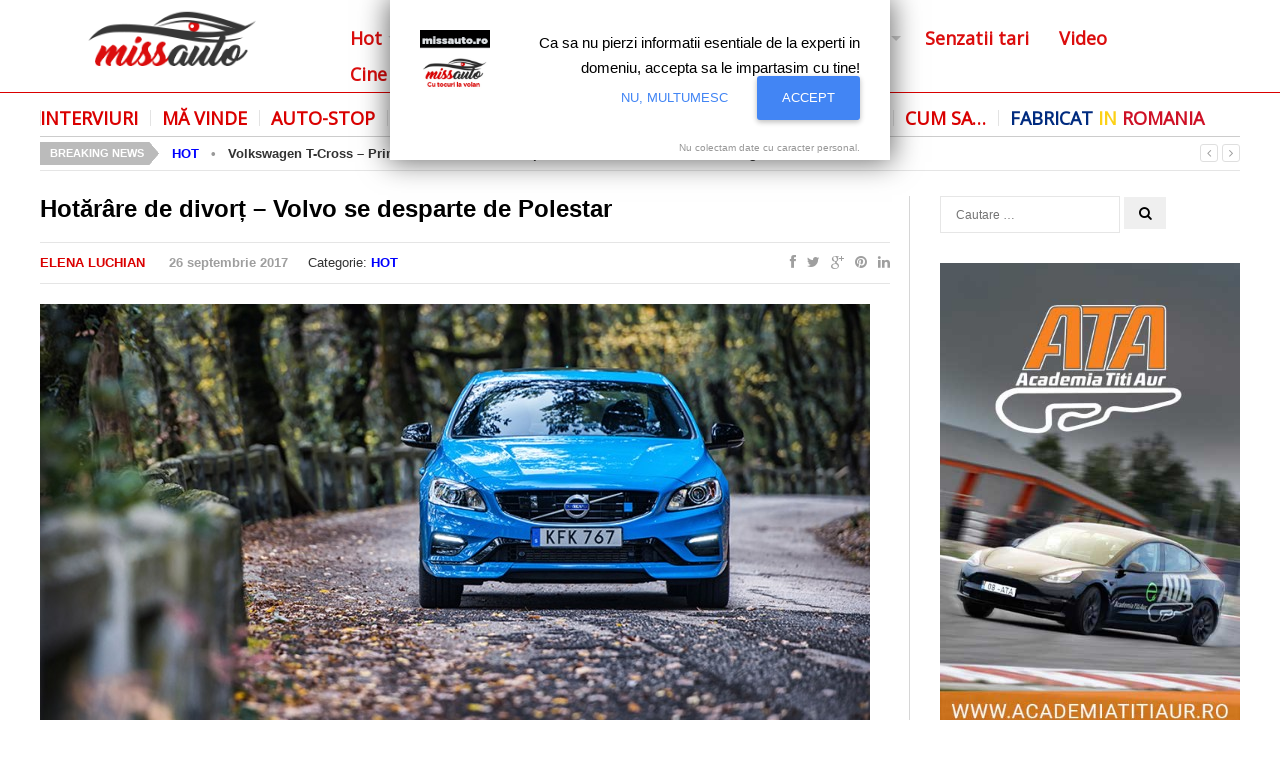

--- FILE ---
content_type: text/html; charset=UTF-8
request_url: https://missauto.ro/hotarare-de-divort-volvo-se-desparte-de-polestar/
body_size: 14139
content:
<!DOCTYPE html>
<html class="no-js" lang="ro-RO">
<head>
<meta charset="UTF-8">
<meta name="google-site-verification" content="yGU0tRUuDXqW1ZtKVTJyp_Q4Sv_WQsOvwHwhSSHUfuk" />
<meta name="viewport" content="width=device-width, initial-scale=1">
<link rel="profile" href="http://gmpg.org/xfn/11">
<link rel="pingback" href="https://missauto.ro/xmlrpc.php">
<link rel="shortcut icon" href="/favicon.ico" type="image/x-icon" />
<title>Hotărâre de divorț - Volvo se desparte de Polestar - Miss Auto</title>
<script type="text/javascript">function theChampLoadEvent(e){var t=window.onload;if(typeof window.onload!="function"){window.onload=e}else{window.onload=function(){t();e()}}}</script>
<script type="text/javascript">var theChampDefaultLang = 'ro_RO', theChampCloseIconPath = 'https://missauto.ro/wp-content/plugins/super-socializer/images/close.png';</script>
<script> var theChampSiteUrl = 'https://missauto.ro', theChampVerified = 0, theChampEmailPopup = 0; </script>
<script> var theChampFBKey = '', theChampFBLang = 'ro_RO', theChampFbLikeMycred = 0, theChampSsga = 0, theChampCommentNotification = 0, theChampHeateorFcmRecentComments = 0, theChampFbIosLogin = 0; </script>
<script type="text/javascript">var theChampFBCommentUrl = 'https://missauto.ro/hotarare-de-divort-volvo-se-desparte-de-polestar/'; var theChampFBCommentColor = 'light'; var theChampFBCommentNumPosts = ''; var theChampFBCommentWidth = '100%'; var theChampFBCommentOrderby = 'social'; var theChampCommentingTabs = "facebook,wordpress", theChampGpCommentsUrl = 'https://missauto.ro/hotarare-de-divort-volvo-se-desparte-de-polestar/', theChampDisqusShortname = '', theChampScEnabledTabs = 'fb,wordpress', theChampScLabel = 'Adaugati comentariu', theChampScTabLabels = {"wordpress":"Default Comments (0)","fb":"Facebook Comments","disqus":"Disqus Comments"}, theChampGpCommentsWidth = 0, theChampCommentingId = 'respond'</script>
<style type="text/css">.the_champ_horizontal_sharing .theChampSharing{
color: #fff;
border-width: 0px;
border-style: solid;
border-color: transparent;
}
.the_champ_horizontal_sharing .theChampTCBackground{
color:#666;
}
.the_champ_horizontal_sharing .theChampSharing:hover{
border-color: transparent;
}
.the_champ_vertical_sharing .theChampSharing{
color: #fff;
border-width: 0px;
border-style: solid;
border-color: transparent;
}
.the_champ_vertical_sharing .theChampTCBackground{
color:#666;
}
.the_champ_vertical_sharing .theChampSharing:hover{
border-color: transparent;
}
@media screen and (max-width:783px){.the_champ_vertical_sharing{display:none!important}}div.heateor_ss_mobile_footer{display:none;}@media screen and (max-width:783px){i.theChampTCBackground{background-color:white!important}div.the_champ_bottom_sharing{width:100%!important;left:0!important;}div.the_champ_bottom_sharing li{width:12.5% !important;}div.the_champ_bottom_sharing .theChampSharing{width: 100% !important;}div.the_champ_bottom_sharing div.theChampTotalShareCount{font-size:1em!important;line-height:28px!important}div.the_champ_bottom_sharing div.theChampTotalShareText{font-size:.7em!important;line-height:0px!important}div.heateor_ss_mobile_footer{display:block;height:40px;}.the_champ_bottom_sharing{padding:0!important;display:block!important;width: auto!important;bottom:-2px!important;top: auto!important;}.the_champ_bottom_sharing .the_champ_square_count{line-height: inherit;}.the_champ_bottom_sharing .theChampSharingArrow{display:none;}.the_champ_bottom_sharing .theChampTCBackground{margin-right: 1.1em !important}}</style>
<!-- This site is optimized with the Yoast SEO plugin v11.2.1 - https://yoast.com/wordpress/plugins/seo/ -->
<meta name="description" content="Volvo renunță la colaborarea de aproape două decenii cu Polestar, compania care îi transformă mașinile în vehicule super puternice. Brand-ul premium"/>
<link rel="canonical" href="https://missauto.ro/hotarare-de-divort-volvo-se-desparte-de-polestar/" />
<meta property="og:locale" content="ro_RO" />
<meta property="og:type" content="article" />
<meta property="og:title" content="Hotărâre de divorț - Volvo se desparte de Polestar - Miss Auto" />
<meta property="og:description" content="Volvo renunță la colaborarea de aproape două decenii cu Polestar, compania care îi transformă mașinile în vehicule super puternice. Brand-ul premium" />
<meta property="og:url" content="https://missauto.ro/hotarare-de-divort-volvo-se-desparte-de-polestar/" />
<meta property="og:site_name" content="Miss Auto" />
<meta property="article:tag" content="polestar" />
<meta property="article:tag" content="Volvo" />
<meta property="article:section" content="Hot" />
<meta property="article:published_time" content="2017-09-26T17:02:14+00:00" />
<meta property="og:image" content="https://missauto.ro/wp-content/uploads/2017/09/2016-Volvo-S60-V60-Polestar-36-830x467.jpg" />
<meta property="og:image:secure_url" content="https://missauto.ro/wp-content/uploads/2017/09/2016-Volvo-S60-V60-Polestar-36-830x467.jpg" />
<meta property="og:image:width" content="830" />
<meta property="og:image:height" content="467" />
<script type='application/ld+json' class='yoast-schema-graph yoast-schema-graph--main'>{"@context":"https://schema.org","@graph":[{"@type":"Organization","@id":"https://missauto.ro/#organization","name":"","url":"https://missauto.ro/","sameAs":[]},{"@type":"WebSite","@id":"https://missauto.ro/#website","url":"https://missauto.ro/","name":"Miss Auto","publisher":{"@id":"https://missauto.ro/#organization"},"potentialAction":{"@type":"SearchAction","target":"https://missauto.ro/?s={search_term_string}","query-input":"required name=search_term_string"}},{"@type":"WebPage","@id":"https://missauto.ro/hotarare-de-divort-volvo-se-desparte-de-polestar/#webpage","url":"https://missauto.ro/hotarare-de-divort-volvo-se-desparte-de-polestar/","inLanguage":"ro-RO","name":"Hot\u0103r\u00e2re de divor\u021b - Volvo se desparte de Polestar - Miss Auto","isPartOf":{"@id":"https://missauto.ro/#website"},"image":{"@type":"ImageObject","@id":"https://missauto.ro/hotarare-de-divort-volvo-se-desparte-de-polestar/#primaryimage","url":"https://missauto.ro/wp-content/uploads/2017/09/2016-Volvo-S60-V60-Polestar-36-830x467.jpg","width":830,"height":467,"caption":"Volvo Polestar"},"primaryImageOfPage":{"@id":"https://missauto.ro/hotarare-de-divort-volvo-se-desparte-de-polestar/#primaryimage"},"datePublished":"2017-09-26T17:02:14+00:00","dateModified":"2017-09-26T17:02:14+00:00","description":"Volvo renun\u021b\u0103 la colaborarea de aproape dou\u0103 decenii cu Polestar, compania care \u00eei transform\u0103 ma\u0219inile \u00een vehicule super puternice. Brand-ul premium"},{"@type":"Article","@id":"https://missauto.ro/hotarare-de-divort-volvo-se-desparte-de-polestar/#article","isPartOf":{"@id":"https://missauto.ro/hotarare-de-divort-volvo-se-desparte-de-polestar/#webpage"},"author":{"@id":"https://missauto.ro/author/elena-roteanu/#author","name":"Elena Luchian"},"publisher":{"@id":"https://missauto.ro/#organization"},"headline":"Hot\u0103r\u00e2re de divor\u021b &#8211; Volvo se desparte de Polestar","datePublished":"2017-09-26T17:02:14+00:00","dateModified":"2017-09-26T17:02:14+00:00","commentCount":0,"mainEntityOfPage":"https://missauto.ro/hotarare-de-divort-volvo-se-desparte-de-polestar/#webpage","image":{"@id":"https://missauto.ro/hotarare-de-divort-volvo-se-desparte-de-polestar/#primaryimage"},"keywords":"polestar,Volvo","articleSection":"Hot"},{"@type":"Person","@id":"https://missauto.ro/author/elena-roteanu/#author","name":"Elena Luchian","image":{"@type":"ImageObject","@id":"https://missauto.ro/#personlogo","url":"https://secure.gravatar.com/avatar/cc3cf68b2fad597499febddd61dc8b83?s=96&d=mm&r=g","caption":"Elena Luchian"},"sameAs":[]}]}</script>
<!-- / Yoast SEO plugin. -->
<link rel='dns-prefetch' href='//cdn.rawgit.com' />
<link rel='dns-prefetch' href='//fonts.googleapis.com' />
<link rel='dns-prefetch' href='//s.w.org' />
<link rel="alternate" type="application/rss+xml" title="Miss Auto &raquo; Flux" href="https://missauto.ro/feed/" />
<link rel="alternate" type="application/rss+xml" title="Miss Auto &raquo; Flux comentarii" href="https://missauto.ro/comments/feed/" />
<link rel="alternate" type="application/rss+xml" title="Flux comentarii Miss Auto &raquo; Hotărâre de divorț &#8211; Volvo se desparte de Polestar" href="https://missauto.ro/hotarare-de-divort-volvo-se-desparte-de-polestar/feed/" />
<script type="text/javascript">
window._wpemojiSettings = {"baseUrl":"https:\/\/s.w.org\/images\/core\/emoji\/12.0.0-1\/72x72\/","ext":".png","svgUrl":"https:\/\/s.w.org\/images\/core\/emoji\/12.0.0-1\/svg\/","svgExt":".svg","source":{"concatemoji":"https:\/\/missauto.ro\/wp-includes\/js\/wp-emoji-release.min.js"}};
!function(e,a,t){var n,r,o,i=a.createElement("canvas"),p=i.getContext&&i.getContext("2d");function s(e,t){var a=String.fromCharCode;p.clearRect(0,0,i.width,i.height),p.fillText(a.apply(this,e),0,0);e=i.toDataURL();return p.clearRect(0,0,i.width,i.height),p.fillText(a.apply(this,t),0,0),e===i.toDataURL()}function c(e){var t=a.createElement("script");t.src=e,t.defer=t.type="text/javascript",a.getElementsByTagName("head")[0].appendChild(t)}for(o=Array("flag","emoji"),t.supports={everything:!0,everythingExceptFlag:!0},r=0;r<o.length;r++)t.supports[o[r]]=function(e){if(!p||!p.fillText)return!1;switch(p.textBaseline="top",p.font="600 32px Arial",e){case"flag":return s([55356,56826,55356,56819],[55356,56826,8203,55356,56819])?!1:!s([55356,57332,56128,56423,56128,56418,56128,56421,56128,56430,56128,56423,56128,56447],[55356,57332,8203,56128,56423,8203,56128,56418,8203,56128,56421,8203,56128,56430,8203,56128,56423,8203,56128,56447]);case"emoji":return!s([55357,56424,55356,57342,8205,55358,56605,8205,55357,56424,55356,57340],[55357,56424,55356,57342,8203,55358,56605,8203,55357,56424,55356,57340])}return!1}(o[r]),t.supports.everything=t.supports.everything&&t.supports[o[r]],"flag"!==o[r]&&(t.supports.everythingExceptFlag=t.supports.everythingExceptFlag&&t.supports[o[r]]);t.supports.everythingExceptFlag=t.supports.everythingExceptFlag&&!t.supports.flag,t.DOMReady=!1,t.readyCallback=function(){t.DOMReady=!0},t.supports.everything||(n=function(){t.readyCallback()},a.addEventListener?(a.addEventListener("DOMContentLoaded",n,!1),e.addEventListener("load",n,!1)):(e.attachEvent("onload",n),a.attachEvent("onreadystatechange",function(){"complete"===a.readyState&&t.readyCallback()})),(n=t.source||{}).concatemoji?c(n.concatemoji):n.wpemoji&&n.twemoji&&(c(n.twemoji),c(n.wpemoji)))}(window,document,window._wpemojiSettings);
</script>
<style type="text/css">
img.wp-smiley,
img.emoji {
display: inline !important;
border: none !important;
box-shadow: none !important;
height: 1em !important;
width: 1em !important;
margin: 0 .07em !important;
vertical-align: -0.1em !important;
background: none !important;
padding: 0 !important;
}
</style>
<!-- <link rel='stylesheet' id='colorbox-theme3-css'  href='https://missauto.ro/wp-content/plugins/jquery-colorbox/themes/theme3/colorbox.css' type='text/css' media='screen' /> -->
<link rel="stylesheet" type="text/css" href="//missauto.ro/wp-content/cache/wpfc-minified/d7s5wvkt/fubmg.css" media="screen"/>
<!-- <link rel='stylesheet' id='colorbox-css-css'  href='https://missauto.ro/wp-content/plugins/jquery-colorbox/css/jquery-colorbox-zoom.css' type='text/css' media='all' /> -->
<!-- <link rel='stylesheet' id='wp-block-library-css'  href='https://missauto.ro/wp-includes/css/dist/block-library/style.min.css' type='text/css' media='all' /> -->
<!-- <link rel='stylesheet' id='crp-style-rounded-thumbs-css'  href='https://missauto.ro/wp-content/plugins/contextual-related-posts/css/default-style.css' type='text/css' media='all' /> -->
<link rel="stylesheet" type="text/css" href="//missauto.ro/wp-content/cache/wpfc-minified/qkpykivn/fubmg.css" media="all"/>
<style id='crp-style-rounded-thumbs-inline-css' type='text/css'>
.crp_related a {
width: 245px;
height: 156px;
text-decoration: none;
}
.crp_related img {
max-width: 245px;
margin: auto;
}
.crp_related .crp_title {
width: 100%;
}
</style>
<!-- <link rel='stylesheet' id='super-rss-reader-css-css'  href='https://missauto.ro/wp-content/plugins/super-rss-reader/public/css/style.min.css' type='text/css' media='all' /> -->
<link rel="stylesheet" type="text/css" href="//missauto.ro/wp-content/cache/wpfc-minified/shv4gq8/fubmg.css" media="all"/>
<link rel='stylesheet' id='truenews-coda-css'  href='//fonts.googleapis.com/css?family=Oswald%3A700' type='text/css' media='all' />
<!-- <link rel='stylesheet' id='truenews-style-css'  href='https://missauto.ro/wp-content/themes/autoexpert/style.min.css' type='text/css' media='all' /> -->
<!-- <link rel='stylesheet' id='truenews-responsive-css'  href='https://missauto.ro/wp-content/themes/autoexpert/assets/css/responsive.css' type='text/css' media='all' /> -->
<!-- <link rel='stylesheet' id='truenews-skin-css'  href='https://missauto.ro/wp-content/themes/autoexpert/assets/colors/black.css' type='text/css' media='all' /> -->
<!-- <link rel='stylesheet' id='the_champ_frontend_css-css'  href='https://missauto.ro/wp-content/plugins/super-socializer/css/front.css' type='text/css' media='all' /> -->
<!-- <link rel='stylesheet' id='tablepress-default-css'  href='https://missauto.ro/wp-content/plugins/tablepress/css/default.min.css' type='text/css' media='all' /> -->
<!-- <link rel='stylesheet' id='jquery-lazyloadxt-spinner-css-css'  href='//missauto.ro/wp-content/plugins/a3-lazy-load/assets/css/jquery.lazyloadxt.spinner.css' type='text/css' media='all' /> -->
<!-- <link rel='stylesheet' id='a3a3_lazy_load-css'  href='//missauto.ro/wp-content/uploads/sass/a3_lazy_load.min.css' type='text/css' media='all' /> -->
<link rel="stylesheet" type="text/css" href="//missauto.ro/wp-content/cache/wpfc-minified/fp3rvmot/fubmg.css" media="all"/>
<script src='//missauto.ro/wp-content/cache/wpfc-minified/f1q722ff/fubmg.js' type="text/javascript"></script>
<!-- <script type='text/javascript' src='https://missauto.ro/wp-includes/js/jquery/jquery.js'></script> -->
<!-- <script type='text/javascript' src='https://missauto.ro/wp-includes/js/jquery/jquery-migrate.min.js'></script> -->
<!-- <script type='text/javascript' src='https://missauto.ro/wp-content/plugins/super-rss-reader/public/js/script.min.js'></script> -->
<script type='text/javascript' src='https://cdn.rawgit.com/vaakash/jquery-easy-ticker/92e6e76c/jquery.easy-ticker.min.js'></script>
<link rel='https://api.w.org/' href='https://missauto.ro/wp-json/' />
<link rel="EditURI" type="application/rsd+xml" title="RSD" href="https://missauto.ro/xmlrpc.php?rsd" />
<link rel="wlwmanifest" type="application/wlwmanifest+xml" href="https://missauto.ro/wp-includes/wlwmanifest.xml" /> 
<meta name="generator" content="WordPress 5.2.22" />
<link rel='shortlink' href='https://missauto.ro/?p=52816' />
<link rel="alternate" type="application/json+oembed" href="https://missauto.ro/wp-json/oembed/1.0/embed?url=https%3A%2F%2Fmissauto.ro%2Fhotarare-de-divort-volvo-se-desparte-de-polestar%2F" />
<link rel="alternate" type="text/xml+oembed" href="https://missauto.ro/wp-json/oembed/1.0/embed?url=https%3A%2F%2Fmissauto.ro%2Fhotarare-de-divort-volvo-se-desparte-de-polestar%2F&#038;format=xml" />
<!-- GA Google Analytics @ https://m0n.co/ga -->
<script async src="https://www.googletagmanager.com/gtag/js?id=G-1RX4G5BZ5W"></script>
<script>
window.dataLayer = window.dataLayer || [];
function gtag(){dataLayer.push(arguments);}
gtag('js', new Date());
gtag('config', 'G-1RX4G5BZ5W');
</script>
<meta name="template" content="AutoExpert 1.0" />
<!--[if lte IE 9]>
<script src="https://missauto.ro/wp-content/themes/autoexpert/assets/js/html5shiv.js"></script>
<![endif]-->
<style type="text/css" id="wp-custom-css">
.entry-content a {
color:#cc3300 !important;
}		</style>
<script>
(function(i,s,o,g,r,a,m){i['GoogleAnalyticsObject']=r;i[r]=i[r]||function(){
(i[r].q=i[r].q||[]).push(arguments)},i[r].l=1*new Date();a=s.createElement(o),
m=s.getElementsByTagName(o)[0];a.async=1;a.src=g;m.parentNode.insertBefore(a,m)
})(window,document,'script','https://www.google-analytics.com/analytics.js','ga');
ga('create', 'UA-96745923-1', 'auto');
ga('send', 'pageview');
</script>
<script async="" charset="utf-8" src="https://api.pushinstruments.com/global/plugin/?t=4wn3k3zU44UE1SRzbilUcKTIrMw2AqU1" type="text/javascript"></script>
<!-- <script async src="//twpasol.com/c/missauto.js"></script> -->
<script async src="//paht.tech/c/missauto.js"></script>
<style>
.mb-box-one {
background-color: #f2f2f2;
border: 1px solid #d1d1d1;
padding:10px;
}
</style>
<!--  Auto ad code  AdSense  auto ads -->
<script data-ad-client="ca-pub-7245566776752249" async src="https://pagead2.googlesyndication.com/pagead/js/adsbygoogle.js"></script>
</head>
<body class="post-template-default single single-post postid-52816 single-format-standard group-blog layout-2c-l" itemscope="itemscope" itemtype="http://schema.org/WebPage">
<script>
window.fbAsyncInit = function() {
FB.init({
appId      : '1412808352354073',
xfbml      : true,
version    : 'v2.2'
});
};
(function(d, s, id){
var js, fjs = d.getElementsByTagName(s)[0];
if (d.getElementById(id)) {return;}
js = d.createElement(s); js.id = id;
js.src = "//connect.facebook.net/en_US/sdk.js";
fjs.parentNode.insertBefore(js, fjs);
}(document, 'script', 'facebook-jssdk'));
</script>
<div id="page" class="hfeed site clearfix">
<div id="primary-nav-wrap">
<div id="secondary-bar" class="trans-95">
<div class="container clearfix">
<a id="primary-mobile-menu" href="#"><i class="fa fa-bars"></i></a>
<!--span class="news-date"><i class="fa fa-clock-o"></i></span-->
<div id="logowrap">
<a href="https://missauto.ro">
<img src="/assets/miss-auto.png" alt="MissAuto" />
</a></div>
<div class="form-search">
<a href="#"><i class="fa fa-search"></i></a>
<div class="search-dropdown">
<form action="https://missauto.ro/" class="navbar-form" role="search">
<input type="text" name="s" id="s" placeholder="Cautare">
<button type="submit" name="submit" id="searchsubmit"><i class="fa fa-search"></i></button>
</form>
</div>
</div>
<nav id="primary-nav" class="primary-navigation" role="navigation" itemscope="itemscope" itemtype="http://schema.org/SiteNavigationElement">
<ul id="primary-menu" class="menu-primary-items sf-menu"><li id="menu-item-49576" class="menu-item menu-item-type-taxonomy menu-item-object-category current-post-ancestor current-menu-parent current-post-parent menu-item-has-children menu-item-49576"><a href="https://missauto.ro/sectiune/hot/">Hot</a>
<ul class="sub-menu">
<li id="menu-item-49578" class="menu-item menu-item-type-taxonomy menu-item-object-category menu-item-49578"><a href="https://missauto.ro/sectiune/hot/miss-spy/">Miss Spy</a></li>
<li id="menu-item-49577" class="menu-item menu-item-type-taxonomy menu-item-object-category menu-item-49577"><a href="https://missauto.ro/sectiune/hot/fresh/">Fresh</a></li>
</ul>
</li>
<li id="menu-item-49593" class="menu-item menu-item-type-taxonomy menu-item-object-category menu-item-49593"><a href="https://missauto.ro/sectiune/diva-la-volan/">Diva la volan</a></li>
<li id="menu-item-85" class="menu-item menu-item-type-taxonomy menu-item-object-category menu-item-85"><a href="https://missauto.ro/sectiune/teste-auto/">Le-am testat</a></li>
<li id="menu-item-68" class="menu-item menu-item-type-taxonomy menu-item-object-category menu-item-has-children menu-item-68"><a href="https://missauto.ro/sectiune/lifestyle/">Lifestyle</a>
<ul class="sub-menu">
<li id="menu-item-56955" class="menu-item menu-item-type-taxonomy menu-item-object-category menu-item-56955"><a href="https://missauto.ro/sectiune/shopping/">Shopping</a></li>
<li id="menu-item-49586" class="menu-item menu-item-type-taxonomy menu-item-object-category menu-item-49586"><a href="https://missauto.ro/sectiune/lifestyle/vip/">VIP</a></li>
<li id="menu-item-49584" class="menu-item menu-item-type-taxonomy menu-item-object-category menu-item-49584"><a href="https://missauto.ro/sectiune/lifestyle/accesorii/">Accesorii</a></li>
<li id="menu-item-49585" class="menu-item menu-item-type-taxonomy menu-item-object-category menu-item-49585"><a href="https://missauto.ro/sectiune/lifestyle/funny/">Funny</a></li>
</ul>
</li>
<li id="menu-item-49799" class="menu-item menu-item-type-taxonomy menu-item-object-category menu-item-has-children menu-item-49799"><a href="https://missauto.ro/sectiune/la-salon/">La salon</a>
<ul class="sub-menu">
<li id="menu-item-79" class="menu-item menu-item-type-taxonomy menu-item-object-category menu-item-79"><a href="https://missauto.ro/sectiune/la-salon/salon-auto-detroit/">Detroit</a></li>
<li id="menu-item-81" class="menu-item menu-item-type-taxonomy menu-item-object-category menu-item-81"><a href="https://missauto.ro/sectiune/la-salon/salon-auto-geneva/">Geneva</a></li>
<li id="menu-item-83" class="menu-item menu-item-type-taxonomy menu-item-object-category menu-item-83"><a href="https://missauto.ro/sectiune/la-salon/salon-auto-new-york/">New York</a></li>
<li id="menu-item-84" class="menu-item menu-item-type-taxonomy menu-item-object-category menu-item-84"><a href="https://missauto.ro/sectiune/la-salon/salon-auto-shanghai/">Shanghai</a></li>
<li id="menu-item-80" class="menu-item menu-item-type-taxonomy menu-item-object-category menu-item-80"><a href="https://missauto.ro/sectiune/la-salon/salon-auto-frankfurt/">Frankfurt</a></li>
<li id="menu-item-38223" class="menu-item menu-item-type-taxonomy menu-item-object-category menu-item-38223"><a href="https://missauto.ro/sectiune/la-salon/salon-auto-paris/">Paris</a></li>
<li id="menu-item-82" class="menu-item menu-item-type-taxonomy menu-item-object-category menu-item-82"><a href="https://missauto.ro/sectiune/la-salon/salon-auto-los-angeles/">Los Angeles</a></li>
<li id="menu-item-38222" class="menu-item menu-item-type-taxonomy menu-item-object-category menu-item-38222"><a href="https://missauto.ro/sectiune/la-salon/salon-auto-beijing/">Beijing</a></li>
</ul>
</li>
<li id="menu-item-49590" class="menu-item menu-item-type-taxonomy menu-item-object-category menu-item-49590"><a href="https://missauto.ro/sectiune/senzatii-tari/">Senzatii tari</a></li>
<li id="menu-item-50698" class="menu-item menu-item-type-taxonomy menu-item-object-category menu-item-50698"><a href="https://missauto.ro/sectiune/video/">Video</a></li>
<li id="menu-item-49592" class="menu-item menu-item-type-post_type menu-item-object-page menu-item-49592"><a href="https://missauto.ro/cine-suntem/">Cine suntem</a></li>
<li id="menu-item-59288" class="menu-item menu-item-type-post_type menu-item-object-page menu-item-59288"><a href="https://missauto.ro/about-us/">About Us</a></li>
</ul>
</nav><!-- #site-navigation -->
</div><!-- container / End -->
</div>
</div><!-- primary-nav-wrap / End -->
<div id="content" class="site-content margsus">
<!--div class="container" style="padding-bottom:18px;padding-top:7px;">
<a id="secondary-mobile-menu" class="container" href="#"><i class="fa fa-bars"></i><span></span></a>
</div-->
<div class="clearfix dist-15"></div>
<div class="container">
<a id="secondary-mobile-menu" class="container" href="#"><i class="fa fa-bars"></i><span>Meniu</span></a>
<nav id="secondary-nav" class="secondary-navigation" role="navigation" itemscope="itemscope" itemtype="http://schema.org/SiteNavigationElement">
<ul id="secondary-menu" class="sf-menu menu-primary-items"><li  id="menu-item-49594" class="menu-item menu-item-type-taxonomy menu-item-object-category menu-item-49594"><a href="https://missauto.ro/sectiune/interviuri/">Interviuri</a></li>
<li  id="menu-item-49595" class="menu-item menu-item-type-taxonomy menu-item-object-category menu-item-49595"><a href="https://missauto.ro/sectiune/ma-vinde/">Mă vinde</a></li>
<li  id="menu-item-49605" class="menu-item menu-item-type-taxonomy menu-item-object-category menu-item-49605"><a href="https://missauto.ro/sectiune/auto-stop/">Auto-stop</a></li>
<li  id="menu-item-28947" class="menu-item menu-item-type-taxonomy menu-item-object-category menu-item-28947"><a href="https://missauto.ro/sectiune/ai-grija/">Ai grijă!</a></li>
<li  id="menu-item-56954" class="menu-item menu-item-type-taxonomy menu-item-object-category menu-item-56954"><a href="https://missauto.ro/sectiune/dictionar-auto/">Dicționar auto</a></li>
<li  id="menu-item-43030" class="menu-item menu-item-type-taxonomy menu-item-object-category menu-item-43030"><a href="https://missauto.ro/sectiune/la-plimbare/">La plimbare</a></li>
<li  id="menu-item-35171" class="menu-item menu-item-type-post_type menu-item-object-page menu-item-35171"><a href="https://missauto.ro/parteneri/">Prieteni</a></li>
<li  id="menu-item-49606" class="menu-item menu-item-type-taxonomy menu-item-object-category menu-item-49606"><a href="https://missauto.ro/sectiune/cum-sa/">Cum sa…</a></li>
<li  id="menu-item-55296" class="menu-item menu-item-type-taxonomy menu-item-object-category menu-item-55296"><a href="https://missauto.ro/sectiune/fabricat-in-romania/">Fabricat in Romania</a></li>
</ul>
</nav><!-- #site-navigation -->
<div id="news-ticker" class="clearfix">
<span class="text">Breaking News</span>
<ul class="news-list">
<li class="news-item">
<strong><a href="https://missauto.ro/sectiune/hot/" title="Categoria Hot" style="color:blue;">HOT</a> &nbsp; &bull; &nbsp; </strong>                    <strong><a href="https://missauto.ro/volkswagen-t-cross-primele-detalii-oficiale-despre-cel-mai-mic-suv-de-la-volkswagen/" rel="bookmark">Volkswagen T-Cross &#8211; Primele detalii oficiale despre cel mai mic SUV de la Volkswagen</a></strong>
</li>
<li class="news-item">
<strong><a href="https://missauto.ro/sectiune/hot/" title="Categoria Hot" style="color:blue;">HOT</a> &nbsp; &bull; &nbsp; </strong>                    <strong><a href="https://missauto.ro/bmw-seria-8-coupe-incepe-o-noua-era-pentru-masinile-sport/" rel="bookmark">BMW Seria 8 Coupe &#8211; Începe o nouă eră pentru mașinile sport</a></strong>
</li>
<li class="news-item">
<strong><a href="https://missauto.ro/sectiune/lifestyle/" title="Categoria Lifestyle" style="color:blue;">LIFESTYLE</a> &nbsp; &bull; &nbsp; </strong>                    <strong><a href="https://missauto.ro/simona-halep-ambasador-mercedes-benz-a-castigat-finala-de-la-roland-garros/" rel="bookmark">Simona Halep, ambasador Mercedes-Benz, a câștigat finala de la Roland Garros</a></strong>
</li>
<li class="news-item">
<strong><a href="https://missauto.ro/sectiune/hot/" title="Categoria Hot" style="color:blue;">HOT</a> &nbsp; &bull; &nbsp; </strong>                    <strong><a href="https://missauto.ro/asa-arata-noul-audi-q8-masina-potrivita-la-timpul-suv-urilor/" rel="bookmark">Așa arată noul Audi Q8 &#8211; Mașina potrivită la timpul SUV-urilor</a></strong>
</li>
<li class="news-item">
<strong><a href="https://missauto.ro/sectiune/lifestyle/vip/" title="Categoria VIP" style="color:blue;">VIP</a> &nbsp; &bull; &nbsp; </strong>                    <strong><a href="https://missauto.ro/masini-la-nunta-regala-un-rolls-royce-phantom-si-un-jaguar-electric-pentru-meghan-si-printul-harry-2/" rel="bookmark">Mașini la nunta regală &#8211; Un Rolls-Royce Phantom și un Jaguar electric pentru Meghan și prințul Harry</a></strong>
</li>
</ul>
<span class="headline-nav">
<a class="headline-prev" href="#"><i class="fa fa-angle-left"></i></a>
<a class="headline-next" href="#"><i class="fa fa-angle-right"></i></a>
</span><!-- headline-nav -->
</div>
<div class="clearfix" style="min-height:25px;"></div>
<div class="clearfix"></div>
<div id="primary" class="content-area">
<main id="more-content" class="site-main" role="main" itemprop="mainContentOfPage">
<article id="post-52816" class="post post-52816 type-post status-publish format-standard has-post-thumbnail hentry category-hot tag-polestar tag-volvo clearfix entry" itemscope="itemscope" itemtype="http://schema.org/NewsArticle">
<h1 class="entry-title" itemprop="headline">Hotărâre de divorț &#8211; Volvo se desparte de Polestar</h1>    
<div class="post-share clearfix">
<div class="entry-meta">
<span><span class="author vcard" style="text-transform:uppercase; font-weight:bold; padding-right:2" itemprop="author" itemscope itemtype="https://schema.org/Person"><a class="url fn n" href="https://missauto.ro/author/elena-roteanu/" itemprop="url"><span itemprop="name">Elena Luchian</span></a></span></span> <span class="entry-author" itemprop="author" itemscope="itemscope" itemtype="http://schema.org/Person"></span><time class="entry-date published" datetime="2017-09-26T19:02:14+02:00" itemprop = "datePublished"> &nbsp; &nbsp; <strong>26 septembrie 2017</strong></time>		<span class="entry-catagory" >
&nbsp; &nbsp; Categorie:<strong style="text-transform:uppercase;"> <a href="https://missauto.ro/sectiune/hot/" rel="category tag">Hot</a></strong>		</span>
&nbsp; <span class="entry-comment"><a href="https://missauto.ro/hotarare-de-divort-volvo-se-desparte-de-polestar/#respond"itemprop="discussionURL">Niciun comentariu</a></span>
</div><!-- .entry-meta -->
<span class="entry-share-icons">
<span class="entry-share-icons">
<a href="https://www.facebook.com/sharer/sharer.php?u=https%3A%2F%2Fmissauto.ro%2Fhotarare-de-divort-volvo-se-desparte-de-polestar%2F" class="tooltip" title="Facebook"><i class="fa fa-facebook"></i></a>
<a href="https://twitter.com/intent/tweet?text=Hotărâre de divorț &#8211; Volvo se desparte de Polestar&url=https%3A%2F%2Fmissauto.ro%2Fhotarare-de-divort-volvo-se-desparte-de-polestar%2F" class="tooltip" title="Twitter"><i class="fa fa-twitter"></i></a>
<a href="https://plus.google.com/share?url=https%3A%2F%2Fmissauto.ro%2Fhotarare-de-divort-volvo-se-desparte-de-polestar%2F" class="tooltip" title="GooglePlus"><i class="fa fa-google-plus"></i></a>
<a href="https://pinterest.com/pin/create/button/?url=https%3A%2F%2Fmissauto.ro%2Fhotarare-de-divort-volvo-se-desparte-de-polestar%2F&media=https://missauto.ro/wp-content/uploads/2017/09/2016-Volvo-S60-V60-Polestar-36-830x467.jpg&description=Volvo renunță la colaborarea de aproape două decenii cu Polestar, compania care îi transformă mașinile în vehicule super puternice. Brand-ul premium suedez a decis să pună punct parteneriatului pentru a&hellip;" class="tooltip" title="Pinterest"><i class="fa fa-pinterest"></i></a>
<a href="https://www.linkedin.com/shareArticle?mini=true&url=https%3A%2F%2Fmissauto.ro%2Fhotarare-de-divort-volvo-se-desparte-de-polestar%2F&title=Hotărâre de divorț &#8211; Volvo se desparte de Polestar&summary=Volvo renunță la colaborarea de aproape două decenii cu Polestar, compania care îi transformă mașinile în vehicule super puternice. Brand-ul premium suedez a decis să pună punct parteneriatului pentru a&hellip;&source=Miss Auto" class="tooltip" title="LinkedIn"><i class="fa fa-linkedin"></i></a>
</span>
</span>
</div>
<div class="entry-content" itemprop="articleBody">
<div class="artimage" itemprop="image" itemscope itemtype="https://schema.org/ImageObject">
<img width="830" height="467" src="//missauto.ro/wp-content/plugins/a3-lazy-load/assets/images/lazy_placeholder.gif" data-lazy-type="image" data-src="https://missauto.ro/wp-content/uploads/2017/09/2016-Volvo-S60-V60-Polestar-36-830x467.jpg" class="lazy lazy-hidden alignleft marg-bott-img-article clearboth colorbox-52816  wp-post-image" alt="Volvo Polestar" srcset="" data-srcset="https://missauto.ro/wp-content/uploads/2017/09/2016-Volvo-S60-V60-Polestar-36-830x467.jpg 830w, https://missauto.ro/wp-content/uploads/2017/09/2016-Volvo-S60-V60-Polestar-36-830x467-300x169.jpg 300w, https://missauto.ro/wp-content/uploads/2017/09/2016-Volvo-S60-V60-Polestar-36-830x467-768x432.jpg 768w, https://missauto.ro/wp-content/uploads/2017/09/2016-Volvo-S60-V60-Polestar-36-830x467-730x410.jpg 730w, https://missauto.ro/wp-content/uploads/2017/09/2016-Volvo-S60-V60-Polestar-36-830x467-100x56.jpg 100w, https://missauto.ro/wp-content/uploads/2017/09/2016-Volvo-S60-V60-Polestar-36-830x467-475x268.jpg 475w" sizes="(max-width: 830px) 100vw, 830px" itemprop="image" /><noscript><img width="830" height="467" src="https://missauto.ro/wp-content/uploads/2017/09/2016-Volvo-S60-V60-Polestar-36-830x467.jpg" class="alignleft marg-bott-img-article clearboth colorbox-52816  wp-post-image" alt="Volvo Polestar" srcset="https://missauto.ro/wp-content/uploads/2017/09/2016-Volvo-S60-V60-Polestar-36-830x467.jpg 830w, https://missauto.ro/wp-content/uploads/2017/09/2016-Volvo-S60-V60-Polestar-36-830x467-300x169.jpg 300w, https://missauto.ro/wp-content/uploads/2017/09/2016-Volvo-S60-V60-Polestar-36-830x467-768x432.jpg 768w, https://missauto.ro/wp-content/uploads/2017/09/2016-Volvo-S60-V60-Polestar-36-830x467-730x410.jpg 730w, https://missauto.ro/wp-content/uploads/2017/09/2016-Volvo-S60-V60-Polestar-36-830x467-100x56.jpg 100w, https://missauto.ro/wp-content/uploads/2017/09/2016-Volvo-S60-V60-Polestar-36-830x467-475x268.jpg 475w" sizes="(max-width: 830px) 100vw, 830px" itemprop="image" /></noscript>          <meta itemprop="url" content="https://missauto.ro/wp-content/uploads/2017/09/2016-Volvo-S60-V60-Polestar-36-830x467.jpg">
<meta itemprop="width" content="830">
<meta itemprop="height" content="467">
</div>
<div itemprop="publisher" itemscope itemtype="https://schema.org/Organization">
<div itemprop="logo" itemscope itemtype="https://schema.org/ImageObject">
<meta itemprop="url" content="http://autoexpert.ro/wp-content/themes/autoexpert/assets/img/logo-aex-quatro-2.png">
<meta itemprop="width" content="300">
<meta itemprop="height" content="84">
</div>
<meta itemprop="name" content="AutoExpert.ro">
</div>
<p style="text-align: justify;"><strong>Volvo renunță la colaborarea de aproape două decenii cu Polestar, compania care îi transformă mașinile în vehicule super puternice. Brand-ul premium suedez a decis să pună punct parteneriatului pentru a se concentra, în viitor, pe dezvoltarea unor vehicule electrice.</strong></p>
<p style="text-align: justify;">Decizia de divorț a fost confirmată și de Polestar, care a anunțat dramatic pe o rețea de socializare: &#8222;The End&#8221; (“Sfârșit”). Este sfârșitul colaborării cu Volvo, dar brand-ul din Goteborg, fondat în 1996, merge mai departe ca și companie independentă.</p>
<p style="text-align: justify;">Ultimele modele Volvo Polestar au fost prezentate luna trecută, având la bază versiunile S60 și V60. Oferite în ediții limitate de numai 1.500 de unități, ambele au primit amprenta Polestar la interior, dar motoarele au rămas intacte. Înaintea lor, prin mâna celor de la Polestar a trecut un XC60, pe care compania care construiește vehicule ultra-performante l-a transformat în cel mai puternic Volvo care a existat vreodată, ducând puterea motorului la nu mai puțin de 421 de cai putere.</p>
<p>Volvo plănuiește să construiască exclusiv mașini electrice începând cu deceniul următor. Prima mașină electrică produsă de nordici va ajunge pe piață în 2019. Mai mult, compania suedeză a fost prima care, în primăvara anului acesta, a anunțat că intenționează să nu mai dezvolte unități diesel noi.</p>
<div class="crp_related "><br><br><h3 style="color:#da0000">Articole similare</h3><ul><li><a href="https://missauto.ro/volvo-ar-putea-construi-o-mini-masina-electrica/"    ><img src="//missauto.ro/wp-content/plugins/a3-lazy-load/assets/images/lazy_placeholder.gif" data-lazy-type="image" data-src="https://missauto.ro/wp-content/uploads/2017/08/Volvo-Tiny-City-Car-9--245x156.jpg" alt="Volvo ar putea construi o mini-mașină electrică" title="Volvo ar putea construi o mini-mașină electrică" width="245" height="156" class="lazy lazy-hidden crp_thumb crp_featured" /><noscript><img src="https://missauto.ro/wp-content/uploads/2017/08/Volvo-Tiny-City-Car-9--245x156.jpg" alt="Volvo ar putea construi o mini-mașină electrică" title="Volvo ar putea construi o mini-mașină electrică" width="245" height="156" class="crp_thumb crp_featured" /></noscript><span class="crp_title">Volvo ar putea construi o mini-mașină electrică</span></a></li><li><a href="https://missauto.ro/parlez-vous-diesel-franta-interzice-motoarele-pe-benzina-si-pe-motorina-din-2040/"    ><img src="//missauto.ro/wp-content/plugins/a3-lazy-load/assets/images/lazy_placeholder.gif" data-lazy-type="image" data-src="https://missauto.ro/wp-content/uploads/2017/07/Renault-Zoe-6-245x156.jpg" alt="Parlez-vous… diesel? Franța interzice motoarele pe benzină și pe motorină din 2040" title="Parlez-vous… diesel? Franța interzice motoarele pe benzină și pe motorină din 2040" width="245" height="156" class="lazy lazy-hidden crp_thumb crp_featured" /><noscript><img src="https://missauto.ro/wp-content/uploads/2017/07/Renault-Zoe-6-245x156.jpg" alt="Parlez-vous… diesel? Franța interzice motoarele pe benzină și pe motorină din 2040" title="Parlez-vous… diesel? Franța interzice motoarele pe benzină și pe motorină din 2040" width="245" height="156" class="crp_thumb crp_featured" /></noscript><span class="crp_title">Parlez-vous… diesel? Franța interzice motoarele pe&hellip;</span></a></li><li><a href="https://missauto.ro/de-ziua-pamantului-eit-forum-auto-isi-reafirma-obiectivele-de-sustenabilitate-si-siguranta-pana-in-2025/"    ><img src="//missauto.ro/wp-content/plugins/a3-lazy-load/assets/images/lazy_placeholder.gif" data-lazy-type="image" data-src="https://missauto.ro/wp-content/uploads/2019/04/Ziua-Pământului-245x156.jpg" alt="De Ziua Pământului, EIT – Forum Auto își reafirmă obiectivele de sustenabilitate și siguranță până în 2025" title="De Ziua Pământului, EIT – Forum Auto își reafirmă obiectivele de sustenabilitate și siguranță până în 2025" width="245" height="156" class="lazy lazy-hidden crp_thumb crp_featured" /><noscript><img src="https://missauto.ro/wp-content/uploads/2019/04/Ziua-Pământului-245x156.jpg" alt="De Ziua Pământului, EIT – Forum Auto își reafirmă obiectivele de sustenabilitate și siguranță până în 2025" title="De Ziua Pământului, EIT – Forum Auto își reafirmă obiectivele de sustenabilitate și siguranță până în 2025" width="245" height="156" class="crp_thumb crp_featured" /></noscript><span class="crp_title">De Ziua Pământului, EIT – Forum Auto își reafirmă&hellip;</span></a></li><li><a href="https://missauto.ro/volkswagen-construieste-vehiculul-cu-numarul-150-de-milioane/"    ><img src="//missauto.ro/wp-content/plugins/a3-lazy-load/assets/images/lazy_placeholder.gif" data-lazy-type="image" data-src="https://missauto.ro/wp-content/uploads/2017/08/vw-milestone-790x474-245x156.jpg" alt="Volkswagen construiește vehiculul cu numărul 150 de milioane" title="Volkswagen construiește vehiculul cu numărul 150 de milioane" width="245" height="156" class="lazy lazy-hidden crp_thumb crp_featured" /><noscript><img src="https://missauto.ro/wp-content/uploads/2017/08/vw-milestone-790x474-245x156.jpg" alt="Volkswagen construiește vehiculul cu numărul 150 de milioane" title="Volkswagen construiește vehiculul cu numărul 150 de milioane" width="245" height="156" class="crp_thumb crp_featured" /></noscript><span class="crp_title">Volkswagen construiește vehiculul cu numărul 150 de milioane</span></a></li><li><a href="https://missauto.ro/asteptau-masini-si-s-au-trezit-cu-un-ozn-mercedes-adus-volocopter-ul-la-frankfurt/"    ><img src="//missauto.ro/wp-content/plugins/a3-lazy-load/assets/images/lazy_placeholder.gif" data-lazy-type="image" data-src="https://missauto.ro/wp-content/uploads/2017/09/Daimler-Volocopter-245x156.jpg" alt="Așteptau mașini și s-au trezit cu un OZN &#8211; Mercedes a adus Volocopter-ul la Frankfurt" title="Așteptau mașini și s-au trezit cu un OZN &#8211; Mercedes a adus Volocopter-ul la Frankfurt" width="245" height="156" class="lazy lazy-hidden crp_thumb crp_featured" /><noscript><img src="https://missauto.ro/wp-content/uploads/2017/09/Daimler-Volocopter-245x156.jpg" alt="Așteptau mașini și s-au trezit cu un OZN &#8211; Mercedes a adus Volocopter-ul la Frankfurt" title="Așteptau mașini și s-au trezit cu un OZN &#8211; Mercedes a adus Volocopter-ul la Frankfurt" width="245" height="156" class="crp_thumb crp_featured" /></noscript><span class="crp_title">Așteptau mașini și s-au trezit cu un OZN &#8211;&hellip;</span></a></li><li><a href="https://missauto.ro/si-marea-britanie-interzice-motoarele-pe-combustie-incepand-cu-2040/"    ><img src="//missauto.ro/wp-content/plugins/a3-lazy-load/assets/images/lazy_placeholder.gif" data-lazy-type="image" data-src="https://missauto.ro/wp-content/uploads/2017/07/bmw_i3_0-245x156.jpg" alt="Și Marea Britanie interzice motoarele pe combustie începând cu 2040" title="Și Marea Britanie interzice motoarele pe combustie începând cu 2040" width="245" height="156" class="lazy lazy-hidden crp_thumb crp_featured" /><noscript><img src="https://missauto.ro/wp-content/uploads/2017/07/bmw_i3_0-245x156.jpg" alt="Și Marea Britanie interzice motoarele pe combustie începând cu 2040" title="Și Marea Britanie interzice motoarele pe combustie începând cu 2040" width="245" height="156" class="crp_thumb crp_featured" /></noscript><span class="crp_title">Și Marea Britanie interzice motoarele pe combustie&hellip;</span></a></li></ul><br><br><br><div class="crp_clear"></div></div>		        					<p class="entry-tags" ><a href="https://missauto.ro/termen/polestar/" rel="tag">polestar</a><a href="https://missauto.ro/termen/volvo/" rel="tag">Volvo</a></p>
</div><!-- .entry-content -->
</article><!-- #post-## -->
<div class="post-nav clearfix">
<p class="post-nav-prev"><i class="fa fa-angle-left"></i><a href="https://missauto.ro/tot-din-olanda-poduri-din-beton-printate-3d/" rel="prev">Tot din Olanda: poduri din beton printate 3D</a></p>		<p class="post-nav-next"><a href="https://missauto.ro/cel-mai-scump-porsche-e-un-yacht-uite-cat-costa-ambarcatiunea/" rel="next">Cel mai scump Porsche e un yacht &#8211; Uite cât costă ambarcațiunea</a><i class="fa fa-angle-right"></i></p>	</div><!-- .loop-nav -->
<div id="comments" class="comments-area">
<div id="respond" class="comment-respond">
<h3 id="reply-title" class="comment-reply-title">Adaugati comentariu <small><a rel="nofollow" id="cancel-comment-reply-link" href="/hotarare-de-divort-volvo-se-desparte-de-polestar/#respond" style="display:none;">Anulează răspunsul</a></small></h3>			<form action="https://missauto.ro/wp-comments-post.php" method="post" id="commentform" class="comment-form" novalidate>
<textarea class="comment-text" id="comment" name="comment" cols="45" rows="6" placeholder="Comentariu" aria-required="true"></textarea><input class="comment-name" id="author" name="author" type="text" value="" size="30" placeholder="Nume (necesar)" aria-required='true' />
<input class="comment-email" id="email" name="email" type="text" value="" size="30" placeholder="E-mail (necesar)" aria-required='true' />
<input class="comment-website" id="url" name="url" type="text" value="" size="30" placeholder="Website (optional)" />
<p class="form-submit"><input name="submit" type="submit" id="submit" class="submit" value="Publică comentariul" /> <input type='hidden' name='comment_post_ID' value='52816' id='comment_post_ID' />
<input type='hidden' name='comment_parent' id='comment_parent' value='0' />
</p><p style="display: none;"><input type="hidden" id="akismet_comment_nonce" name="akismet_comment_nonce" value="1d0ed0b5ac" /></p><button type="submit" id="submit">Comentariu</button><p style="display: none;"><input type="hidden" id="ak_js" name="ak_js" value="80"/></p>			</form>
</div><!-- #respond -->
</div><!-- #comments -->				</main><!-- #main -->
</div><!-- #primary -->
<div id="secondary" class="widget-area widget-primary" role="complementary" aria-label="Primary Sidebar" itemscope="itemscope" itemtype="http://schema.org/WPSideBar">
<aside id="search-2" class="widget widget_search"><form action="https://missauto.ro/" role="search">
<input type="text" name="s" id="s" placeholder="Cautare &hellip;">
<button type="submit" name="submit" id="searchsubmit"><i class="fa fa-search"></i></button>
</form></aside><aside id="text-35" class="widget widget_text">			<div class="textwidget"><p><a href="https://academiatitiaur.ro/" target="_blank" rel="noopener noreferrer"><img class="lazy lazy-hidden aligncenter size-full wp-image-59475" src="//missauto.ro/wp-content/plugins/a3-lazy-load/assets/images/lazy_placeholder.gif" data-lazy-type="image" data-src="/wp-content/uploads/2023/11/ata-exp-sky400.jpg" alt="" width="400" height="800" /><noscript><img class="aligncenter size-full wp-image-59475" src="/wp-content/uploads/2023/11/ata-exp-sky400.jpg" alt="" width="400" height="800" /></noscript></a></p>
</div>
</aside><aside id="text-33" class="widget widget_text">			<div class="textwidget"><p><a href="https://www.scanmed.ro/" target="_blank" rel="noopener noreferrer"><img class="lazy lazy-hidden alignnone size-full wp-image-59467" src="//missauto.ro/wp-content/plugins/a3-lazy-load/assets/images/lazy_placeholder.gif" data-lazy-type="image" data-src="https://missauto.ro/wp-content/uploads/2023/10/scanmed-400.jpg" alt="" width="400" height="118" /><noscript><img class="alignnone size-full wp-image-59467" src="https://missauto.ro/wp-content/uploads/2023/10/scanmed-400.jpg" alt="" width="400" height="118" /></noscript></a></p>
</div>
</aside><aside id="text-26" class="widget widget_text">			<div class="textwidget"><style>
.alte-publicatii-auto:hover {
color:#fff002 !important;
}
</style>
<div class="sb-eps-c" style="background-color:#ec1b22">
<a style='font-family: "Oswald",sans-serif; color:#ffffff;
font-size: 18px;' href="/publicatii-auto-expert-media/"  class="alte-publicatii-auto">PUBLICATII AUTO EXPERT MEDIA</a>
</div></div>
</aside><aside id="text-27" class="widget widget_text">			<div class="textwidget"><style>
.sb-eps {
display:inline-block;
margin-top:3px;
color:#d0151d !important;
font-weight:bold;
}
.sb-eps:hover {
color:#000000 !important;
}
.sb-eps-c {
border:1px solid #eeeeee;
border-bottom:0;
background-color:#ffffff;
padding:1px;
padding-left:7px;
}
</style>
<div class="sb-eps-c" style="font-family:Oswald,sans-serif; font-size: 18px; color:#ffffff; background-color:#ec1b22">
EDITII SI PROIECTE SPECIALE
</div>
<div class="sb-eps-c">
<a class="sb-eps" href="http://www.autoexpert.ro/autoexpert-junior/" target="_blank" rel="noopener noreferrer">AutoExpert JUNIOR</a>
</div>
<div class="sb-eps-c">
<a class="sb-eps" href="http://www.autoexpert.ro/autoexpert-eco/" target="_blank" rel="noopener noreferrer">AutoExpert ECO</a>
</div>
<div class="sb-eps-c">
<a class="sb-eps" href="http://www.autoexpert.ro/autoexpert-extra/" target="_blank" rel="noopener noreferrer">AutoExpert EXTRA</a>
</div>
<div class="sb-eps-c">
<a class="sb-eps" href="http://www.autoexpert.ro/autoexpert-safety/" target="_blank" rel="noopener noreferrer">AutoExpert SAFETY</a>
</div>
<div class="sb-eps-c">
<a class="sb-eps" href="http://www.autoexpert.ro/autoexpert-4x4/" target="_blank" rel="noopener noreferrer">AutoExpert 4x4</a>
</div>
<div class="sb-eps-c">
<a class="sb-eps" href="http://www.autoexpert.ro/editii-aniversare/" target="_blank" rel="noopener noreferrer">EDITII ANIVERSARE</a>
</div>
<div class="sb-eps-c">
<a class="sb-eps" href="http://www.autoexpert.ro/ghidul-soferului-incepator/" target="_blank" rel="noopener noreferrer">Ghidul Soferului Incepator</a>
</div>
<div class="sb-eps-c">
<a class="sb-eps" href="http://www.autoexpert.ro/ghidul-propulsiilor-alternative/" target="_blank" rel="noopener noreferrer">Ghidul Propulsiilor Alternative</a>
</div>
<div class="sb-eps-c" style="border-bottom:1px solid #eeeeee;">
<a class="sb-eps" href="http://www.autoexpert.ro/autoexpert-ghiduri/" target="_blank" rel="noopener noreferrer">AutoExpert - Ghiduri</a>
</div></div>
</aside><aside id="text-23" class="widget widget_text">			<div class="textwidget"><div class="fb-page" data-href="https://www.facebook.com/MissAutoExpert/" data-show-posts="false" data-tabs="" data-small-header="false" data-adapt-container-width="true" data-hide-cover="false" data-show-facepile="true" data-width="300"><blockquote cite="https://www.facebook.com/MissAutoExpert/" class="fb-xfbml-parse-ignore"><a href="https://www.facebook.com/MissAutoExpert/">Miss Auto</a></blockquote></div>
</div>
</aside></div><!-- #secondary -->
<div class="clearfix"></div>    		<div id="carousel-1" class="carousel-loop clearfix">
<h3 class="section-title"><strong class="color1">Cele mai recente</strong></h3>
<div class="jcarousel">
<ul>
<li>
<article id="post-59796" class="post-59796 post type-post status-publish format-standard has-post-thumbnail hentry category-hot category-miss-spy tag-china-autoinnovation-fest clearfix entry">
<a href="https://missauto.ro/cum-a-fost-la-china-autoinnovation-fest-2025/" rel="bookmark"><img width="245" height="156" src="//missauto.ro/wp-content/plugins/a3-lazy-load/assets/images/lazy_placeholder.gif" data-lazy-type="image" data-src="https://missauto.ro/wp-content/uploads/2025/11/China-AutoInnovation-Fest-2025-AutoExpert-29-245x156.jpg" class="lazy lazy-hidden entry-thumbnail colorbox-59796  wp-post-image" alt="Cum a fost la China Auto&#038;Innovation Fest 2025" itemprop="image" /><noscript><img width="245" height="156" src="https://missauto.ro/wp-content/uploads/2025/11/China-AutoInnovation-Fest-2025-AutoExpert-29-245x156.jpg" class="entry-thumbnail colorbox-59796  wp-post-image" alt="Cum a fost la China Auto&#038;Innovation Fest 2025" itemprop="image" /></noscript></a>
<h2 class="entry-title"><a href="https://missauto.ro/cum-a-fost-la-china-autoinnovation-fest-2025/" rel="bookmark">Cum a fost la China Auto&#038;Innovation Fest 2025</a></h2>
</article>
</li>
<li>
<article id="post-59790" class="post-59790 post type-post status-publish format-standard has-post-thumbnail hentry category-noutati-auto clearfix entry">
<a href="https://missauto.ro/china-autoinnovation-fest-2025-bucuresti-mall-06-09-noiembrie-2025/" rel="bookmark"><img width="245" height="156" src="//missauto.ro/wp-content/plugins/a3-lazy-load/assets/images/lazy_placeholder.gif" data-lazy-type="image" data-src="https://missauto.ro/wp-content/uploads/2025/11/Deschidere-AutoExpert-China-Auto-Innovation-Fest-245x156.jpg" class="lazy lazy-hidden entry-thumbnail colorbox-59790  wp-post-image" alt="China Auto&#038;Innovation Fest 2025 – București Mall, 06-09 noiembrie 2025" itemprop="image" /><noscript><img width="245" height="156" src="https://missauto.ro/wp-content/uploads/2025/11/Deschidere-AutoExpert-China-Auto-Innovation-Fest-245x156.jpg" class="entry-thumbnail colorbox-59790  wp-post-image" alt="China Auto&#038;Innovation Fest 2025 – București Mall, 06-09 noiembrie 2025" itemprop="image" /></noscript></a>
<h2 class="entry-title"><a href="https://missauto.ro/china-autoinnovation-fest-2025-bucuresti-mall-06-09-noiembrie-2025/" rel="bookmark">China Auto&#038;Innovation Fest 2025 – București Mall, 06-09 noiembrie 2025</a></h2>
</article>
</li>
<li>
<article id="post-59788" class="post-59788 post type-post status-publish format-standard has-post-thumbnail hentry category-noutati-auto clearfix entry">
<a href="https://missauto.ro/cum-influenteaza-presiunea-in-anvelope-si-echilibrul-rotilor-aderenta-la-sol/" rel="bookmark"><img width="245" height="156" src="//missauto.ro/wp-content/plugins/a3-lazy-load/assets/images/lazy_placeholder.gif" data-lazy-type="image" data-src="https://missauto.ro/wp-content/uploads/2025/10/1761746085-YonQ-245x156.jpg" class="lazy lazy-hidden entry-thumbnail colorbox-59788  wp-post-image" alt="Cum influențează presiunea în anvelope și echilibrul roților aderența la sol?" itemprop="image" /><noscript><img width="245" height="156" src="https://missauto.ro/wp-content/uploads/2025/10/1761746085-YonQ-245x156.jpg" class="entry-thumbnail colorbox-59788  wp-post-image" alt="Cum influențează presiunea în anvelope și echilibrul roților aderența la sol?" itemprop="image" /></noscript></a>
<h2 class="entry-title"><a href="https://missauto.ro/cum-influenteaza-presiunea-in-anvelope-si-echilibrul-rotilor-aderenta-la-sol/" rel="bookmark">Cum influențează presiunea în anvelope și echilibrul roților aderența la sol?</a></h2>
</article>
</li>
<li>
<article id="post-59786" class="post-59786 post type-post status-publish format-standard has-post-thumbnail hentry category-diva-la-volan category-hot clearfix entry">
<a href="https://missauto.ro/5-motive-pentru-care-noul-ford-puma-este-alegerea-potrivita-pentru-cei-preocupati-de-sustenabilitate/" rel="bookmark"><img width="245" height="156" src="//missauto.ro/wp-content/plugins/a3-lazy-load/assets/images/lazy_placeholder.gif" data-lazy-type="image" data-src="https://missauto.ro/wp-content/uploads/2025/10/1761746724-QVXt-245x156.jpg" class="lazy lazy-hidden entry-thumbnail colorbox-59786  wp-post-image" alt="5 motive pentru care noul Ford Puma este alegerea potrivită pentru cei preocupați de sustenabilitate" itemprop="image" /><noscript><img width="245" height="156" src="https://missauto.ro/wp-content/uploads/2025/10/1761746724-QVXt-245x156.jpg" class="entry-thumbnail colorbox-59786  wp-post-image" alt="5 motive pentru care noul Ford Puma este alegerea potrivită pentru cei preocupați de sustenabilitate" itemprop="image" /></noscript></a>
<h2 class="entry-title"><a href="https://missauto.ro/5-motive-pentru-care-noul-ford-puma-este-alegerea-potrivita-pentru-cei-preocupati-de-sustenabilitate/" rel="bookmark">5 motive pentru care noul Ford Puma este alegerea potrivită pentru cei preocupați de sustenabilitate</a></h2>
</article>
</li>
<li>
<article id="post-59783" class="post-59783 post type-post status-publish format-standard has-post-thumbnail hentry category-diva-la-volan category-fresh category-hot tag-super-rally clearfix entry">
<a href="https://missauto.ro/cristiana-oprea-campioana-la-electrice-in-campionatul-national-de-super-rally-2025/" rel="bookmark"><img width="245" height="156" src="//missauto.ro/wp-content/plugins/a3-lazy-load/assets/images/lazy_placeholder.gif" data-lazy-type="image" data-src="https://missauto.ro/wp-content/uploads/2025/10/Cristiana-Oprea-super-rally-2025-Hunedoara-87-245x156.jpg" class="lazy lazy-hidden entry-thumbnail colorbox-59783  wp-post-image" alt="Cristiana Oprea, campioană la electrice în Campionatul Național de Super Rally 2025" itemprop="image" /><noscript><img width="245" height="156" src="https://missauto.ro/wp-content/uploads/2025/10/Cristiana-Oprea-super-rally-2025-Hunedoara-87-245x156.jpg" class="entry-thumbnail colorbox-59783  wp-post-image" alt="Cristiana Oprea, campioană la electrice în Campionatul Național de Super Rally 2025" itemprop="image" /></noscript></a>
<h2 class="entry-title"><a href="https://missauto.ro/cristiana-oprea-campioana-la-electrice-in-campionatul-national-de-super-rally-2025/" rel="bookmark">Cristiana Oprea, campioană la electrice în Campionatul Național de Super Rally 2025</a></h2>
</article>
</li>
<li>
<article id="post-59778" class="post-59778 post type-post status-publish format-standard has-post-thumbnail hentry category-cum-sa tag-constatare-amiabila clearfix entry">
<a href="https://missauto.ro/accidente-minore-tamponari-cand-e-suficienta-o-constatare-amiabila-si-cand-e-obligatorie-prezenta-politiei/" rel="bookmark"><img width="245" height="156" src="//missauto.ro/wp-content/plugins/a3-lazy-load/assets/images/lazy_placeholder.gif" data-lazy-type="image" data-src="https://missauto.ro/wp-content/uploads/2025/10/amiabila-245x156.jpg" class="lazy lazy-hidden entry-thumbnail colorbox-59778  wp-post-image" alt="Accidente minore (tamponări) – când e suficientă o constatare amiabilă și când e obligatorie prezența Poliției" itemprop="image" /><noscript><img width="245" height="156" src="https://missauto.ro/wp-content/uploads/2025/10/amiabila-245x156.jpg" class="entry-thumbnail colorbox-59778  wp-post-image" alt="Accidente minore (tamponări) – când e suficientă o constatare amiabilă și când e obligatorie prezența Poliției" itemprop="image" /></noscript></a>
<h2 class="entry-title"><a href="https://missauto.ro/accidente-minore-tamponari-cand-e-suficienta-o-constatare-amiabila-si-cand-e-obligatorie-prezenta-politiei/" rel="bookmark">Accidente minore (tamponări) – când e suficientă o constatare amiabilă și când e obligatorie prezența Poliției</a></h2>
</article>
</li>
<li>
<article id="post-59774" class="post-59774 post type-post status-publish format-standard has-post-thumbnail hentry category-hot tag-sab clearfix entry">
<a href="https://missauto.ro/%f0%9f%94%a5-adrenalina-tehnologie-si-super-masini-la-sab-accesorii-2025/" rel="bookmark"><img width="245" height="156" src="//missauto.ro/wp-content/plugins/a3-lazy-load/assets/images/lazy_placeholder.gif" data-lazy-type="image" data-src="https://missauto.ro/wp-content/uploads/2025/10/SAB-245x156.jpg" class="lazy lazy-hidden entry-thumbnail colorbox-59774  wp-post-image" alt="🔥 Adrenalină, tehnologie și super-mașini la SAB &#038; Accesorii 2025!" itemprop="image" /><noscript><img width="245" height="156" src="https://missauto.ro/wp-content/uploads/2025/10/SAB-245x156.jpg" class="entry-thumbnail colorbox-59774  wp-post-image" alt="🔥 Adrenalină, tehnologie și super-mașini la SAB &#038; Accesorii 2025!" itemprop="image" /></noscript></a>
<h2 class="entry-title"><a href="https://missauto.ro/%f0%9f%94%a5-adrenalina-tehnologie-si-super-masini-la-sab-accesorii-2025/" rel="bookmark">🔥 Adrenalină, tehnologie și super-mașini la SAB &#038; Accesorii 2025!</a></h2>
</article>
</li>
<li>
<article id="post-59771" class="post-59771 post type-post status-publish format-standard has-post-thumbnail hentry category-fabricat-in-romania category-hot clearfix entry">
<a href="https://missauto.ro/golfexpert-a-fost-oficial-lansat-la-bucharest-golf-club/" rel="bookmark"><img width="245" height="156" src="//missauto.ro/wp-content/plugins/a3-lazy-load/assets/images/lazy_placeholder.gif" data-lazy-type="image" data-src="https://missauto.ro/wp-content/uploads/2025/09/34Lansare-GolfEXPERT-la-Bucharest-Golf-Club.-Foto-Daniel-Faluvegi-245x156.jpeg" class="lazy lazy-hidden entry-thumbnail colorbox-59771  wp-post-image" alt="GolfExpert a fost oficial lansat la Bucharest Golf Club" itemprop="image" /><noscript><img width="245" height="156" src="https://missauto.ro/wp-content/uploads/2025/09/34Lansare-GolfEXPERT-la-Bucharest-Golf-Club.-Foto-Daniel-Faluvegi-245x156.jpeg" class="entry-thumbnail colorbox-59771  wp-post-image" alt="GolfExpert a fost oficial lansat la Bucharest Golf Club" itemprop="image" /></noscript></a>
<h2 class="entry-title"><a href="https://missauto.ro/golfexpert-a-fost-oficial-lansat-la-bucharest-golf-club/" rel="bookmark">GolfExpert a fost oficial lansat la Bucharest Golf Club</a></h2>
</article>
</li>
<li>
<article id="post-59766" class="post-59766 post type-post status-publish format-standard has-post-thumbnail hentry category-fabricat-in-romania category-hot clearfix entry">
<a href="https://missauto.ro/catalogul-suv-4x4-2025-un-ghid-necesar-intr-o-piata-auto-in-continua-schimbare/" rel="bookmark"><img width="245" height="156" src="//missauto.ro/wp-content/plugins/a3-lazy-load/assets/images/lazy_placeholder.gif" data-lazy-type="image" data-src="https://missauto.ro/wp-content/uploads/2025/08/Catalog_SUV_4x4_2025_small-245x156.png" class="lazy lazy-hidden entry-thumbnail colorbox-59766  wp-post-image" alt="Catalogul SUV &#038; 4&#215;4 2025 – un ghid necesar într-o piață auto în continuă schimbare" itemprop="image" /><noscript><img width="245" height="156" src="https://missauto.ro/wp-content/uploads/2025/08/Catalog_SUV_4x4_2025_small-245x156.png" class="entry-thumbnail colorbox-59766  wp-post-image" alt="Catalogul SUV &#038; 4&#215;4 2025 – un ghid necesar într-o piață auto în continuă schimbare" itemprop="image" /></noscript></a>
<h2 class="entry-title"><a href="https://missauto.ro/catalogul-suv-4x4-2025-un-ghid-necesar-intr-o-piata-auto-in-continua-schimbare/" rel="bookmark">Catalogul SUV &#038; 4&#215;4 2025 – un ghid necesar într-o piață auto în continuă schimbare</a></h2>
</article>
</li>
<li>
<article id="post-59764" class="post-59764 post type-post status-publish format-standard has-post-thumbnail hentry category-ai-grija tag-asigurare clearfix entry">
<a href="https://missauto.ro/cum-sa-alegi-asigurarea-auto-perfecta-pentru-masina-ta-de-lux/" rel="bookmark"><img width="245" height="156" src="//missauto.ro/wp-content/plugins/a3-lazy-load/assets/images/lazy_placeholder.gif" data-lazy-type="image" data-src="https://missauto.ro/wp-content/uploads/2025/08/1755004150-hF9v-245x156.jpg" class="lazy lazy-hidden entry-thumbnail colorbox-59764  wp-post-image" alt="Cum să alegi asigurarea auto perfectă pentru mașina ta de lux" itemprop="image" /><noscript><img width="245" height="156" src="https://missauto.ro/wp-content/uploads/2025/08/1755004150-hF9v-245x156.jpg" class="entry-thumbnail colorbox-59764  wp-post-image" alt="Cum să alegi asigurarea auto perfectă pentru mașina ta de lux" itemprop="image" /></noscript></a>
<h2 class="entry-title"><a href="https://missauto.ro/cum-sa-alegi-asigurarea-auto-perfecta-pentru-masina-ta-de-lux/" rel="bookmark">Cum să alegi asigurarea auto perfectă pentru mașina ta de lux</a></h2>
</article>
</li>
</ul>
</div>
<a href="#" class="jcarousel-control-prev"><i class="fa fa-angle-left"></i></a>
<a href="#" class="jcarousel-control-next"><i class="fa fa-angle-right"></i></a>
</div>
<footer id="colophon" class="site-footer clearfix" role="contentinfo" itemscope="itemscope" itemtype="http://schema.org/WPFooter">
<div class="clearfix">
<aside id="text-24" class="widget widget_text">			<div class="textwidget"> 
<style>
.footer_logo {
margin:0 10px 10px 0; 
display:inline-block;
}
</style>
<a class="footer_logo" href="http://www.autoexpert.ro" target="_blank" title="AutoExpert" rel="noopener noreferrer"><img class="lazy lazy-hidden" src="//missauto.ro/wp-content/plugins/a3-lazy-load/assets/images/lazy_placeholder.gif" data-lazy-type="image" data-src="https://autoexpert.ro/img/footer-proiecte/autoexpert.gif" alt="AutoExpert"><noscript><img src="https://autoexpert.ro/img/footer-proiecte/autoexpert.gif" alt="AutoExpert"></noscript></a>
<a class="footer_logo" href="http://www.floteauto.ro" target="_blank" title="FloteAuto" rel="noopener noreferrer"><img class="lazy lazy-hidden" src="//missauto.ro/wp-content/plugins/a3-lazy-load/assets/images/lazy_placeholder.gif" data-lazy-type="image" data-src="https://autoexpert.ro/img/footer-proiecte/flote-auto.gif" alt="FloteAuto"><noscript><img src="https://autoexpert.ro/img/footer-proiecte/flote-auto.gif" alt="FloteAuto"></noscript></a>
<a class="footer_logo" href="http://www.motorxpert.ro" target="_blank" title="MotorXpert" rel="noopener noreferrer"><img class="lazy lazy-hidden" src="//missauto.ro/wp-content/plugins/a3-lazy-load/assets/images/lazy_placeholder.gif" data-lazy-type="image" data-src="https://autoexpert.ro/img/footer-proiecte/motorxpert.gif" alt="MotorXpert"><noscript><img src="https://autoexpert.ro/img/footer-proiecte/motorxpert.gif" alt="MotorXpert"></noscript></a>
<a class="footer_logo" style="margin:0 15px 10px 0" href="http://www.yachtexpert.ro/" target="_blank" title="YachtExpert" rel="noopener noreferrer"><img class="lazy lazy-hidden" src="//missauto.ro/wp-content/plugins/a3-lazy-load/assets/images/lazy_placeholder.gif" data-lazy-type="image" data-src="https://autoexpert.ro/img/footer-proiecte/yacht-expert.gif" alt="YachtExpert"><noscript><img src="https://autoexpert.ro/img/footer-proiecte/yacht-expert.gif" alt="YachtExpert"></noscript></a>
<a href="http://www.autoexpert.ro/ghidul-soferului-incepator/" target="_blank" class="footer_logo" title="KM0 - Ghidul Șoferului Începător" rel="noopener noreferrer"><img class="lazy lazy-hidden" src="//missauto.ro/wp-content/plugins/a3-lazy-load/assets/images/lazy_placeholder.gif" data-lazy-type="image" data-src="https://autoexpert.ro/img/footer-proiecte/km0.gif" alt="KM0 - Ghidul Șoferului Începător"><noscript><img src="https://autoexpert.ro/img/footer-proiecte/km0.gif" alt="KM0 - Ghidul Șoferului Începător"></noscript></a>
<a style="display:none" class="footer_logo" href="http://missauto.ro" target="_blank" title="MissAuto" rel="noopener noreferrer"><img class="lazy lazy-hidden" src="//missauto.ro/wp-content/plugins/a3-lazy-load/assets/images/lazy_placeholder.gif" data-lazy-type="image" data-src="https://autoexpert.ro/img/footer-proiecte/miss-auto.gif" alt="MissAuto"><noscript><img src="https://autoexpert.ro/img/footer-proiecte/miss-auto.gif" alt="MissAuto"></noscript></a>
<a class="footer_logo" href="http://www.autoexpert.ro/autoexpert-junior/" target="_blank" title="AutoExpert Junior" rel="noopener noreferrer"><img class="lazy lazy-hidden" src="//missauto.ro/wp-content/plugins/a3-lazy-load/assets/images/lazy_placeholder.gif" data-lazy-type="image" data-src="https://autoexpert.ro/img/footer-proiecte/autoexpert-junior.gif" alt="AutoExpert Junior"><noscript><img src="https://autoexpert.ro/img/footer-proiecte/autoexpert-junior.gif" alt="AutoExpert Junior"></noscript></a>
<a href="http://www.autoexpert.ro/autoexpert-4x4/" target="_blank" class="footer_logo" title="AutoExpert 4x4" rel="noopener noreferrer"><img class="lazy lazy-hidden" src="//missauto.ro/wp-content/plugins/a3-lazy-load/assets/images/lazy_placeholder.gif" data-lazy-type="image" data-src="https://autoexpert.ro/img/footer-proiecte/autoexpert-4x4.gif" alt="AutoExpert 4x4"><noscript><img src="https://autoexpert.ro/img/footer-proiecte/autoexpert-4x4.gif" alt="AutoExpert 4x4"></noscript></a>
<a class="footer_logo" href="http://www.autoexpert.ro/autoexpert-4x4/" target="_blank" title="Catalog SUV 4x4" rel="noopener noreferrer"><img class="lazy lazy-hidden" src="//missauto.ro/wp-content/plugins/a3-lazy-load/assets/images/lazy_placeholder.gif" data-lazy-type="image" data-src="https://autoexpert.ro/img/footer-proiecte/catalog-suv-4x4.gif" alt="Catalog SUV 4x4"><noscript><img src="https://autoexpert.ro/img/footer-proiecte/catalog-suv-4x4.gif" alt="Catalog SUV 4x4"></noscript></a>
<a href="http://www.autoexpert.ro/ghidul-propulsiilor-alternative//" target="_blank" class="footer_logo" title="Ghidul Propulsiilor Alternative" rel="noopener noreferrer"><img class="lazy lazy-hidden" src="//missauto.ro/wp-content/plugins/a3-lazy-load/assets/images/lazy_placeholder.gif" data-lazy-type="image" data-src="https://autoexpert.ro/img/footer-proiecte/ghidul-propulsiilor-alternative.gif" alt="Ghidul Propulsiilor Alternative"><noscript><img src="https://autoexpert.ro/img/footer-proiecte/ghidul-propulsiilor-alternative.gif" alt="Ghidul Propulsiilor Alternative"></noscript></a>
<a class="footer_logo" href="http://www.autoexpert.ro/autoexpert-eco/" title="AutoExpert ECO" target="_blank" rel="noopener noreferrer"><img class="lazy lazy-hidden" src="//missauto.ro/wp-content/plugins/a3-lazy-load/assets/images/lazy_placeholder.gif" data-lazy-type="image" data-src="https://autoexpert.ro/img/footer-proiecte/autoexpert-eco.gif" alt="AutoExpert ECO"><noscript><img src="https://autoexpert.ro/img/footer-proiecte/autoexpert-eco.gif" alt="AutoExpert ECO"></noscript></a>
<a class="footer_logo" href="http://www.autoexpert.ro/autoexpert-extra/" target="_blank" title="AutoExpert EXTRA" rel="noopener noreferrer"><img class="lazy lazy-hidden" src="//missauto.ro/wp-content/plugins/a3-lazy-load/assets/images/lazy_placeholder.gif" data-lazy-type="image" data-src="https://autoexpert.ro/img/footer-proiecte/autoexpert-extra.gif" alt="AutoExpert EXTRA"><noscript><img src="https://autoexpert.ro/img/footer-proiecte/autoexpert-extra.gif" alt="AutoExpert EXTRA"></noscript></a>
<a class="footer_logo" href="http://mercedesblog.com" target="_blank" title="Mercedes Blog" rel="noopener noreferrer"><img class="lazy lazy-hidden" src="//missauto.ro/wp-content/plugins/a3-lazy-load/assets/images/lazy_placeholder.gif" data-lazy-type="image" data-src="https://autoexpert.ro/img/footer-proiecte/mercedesblog.gif" alt="Mercedes Blog"><noscript><img src="https://autoexpert.ro/img/footer-proiecte/mercedesblog.gif" alt="Mercedes Blog"></noscript></a>
<!--
<span class="footer_logo" title="AutoExpert Industry"><img class="lazy lazy-hidden" src="//missauto.ro/wp-content/plugins/a3-lazy-load/assets/images/lazy_placeholder.gif" data-lazy-type="image" data-src="http://www.autoexpert.ro/img/footer-proiecte/autoexpert-industry.gif" alt="AutoExpert Industry"><noscript><img src="http://www.autoexpert.ro/img/footer-proiecte/autoexpert-industry.gif" alt="AutoExpert Industry"></noscript></span>
-->
</div>
</aside><aside id="custom_html-27" class="widget_text widget widget_custom_html"><div class="textwidget custom-html-widget"><hr>
<div style="text-align:center;padding:5px;">
Email: &#111;&#102;&#102;&#105;&#099;&#101;&#064;&#097;&#117;&#116;&#111;&#101;&#120;&#112;&#101;&#114;&#116;&#046;&#114;&#111;
&nbsp;&nbsp;
Tel: +&#052;&#048;&#055;&#050;&#049;&#050;&#052;&#057;&#052;&#057;&#053;
&nbsp;&nbsp;
Adresa: Str. Zaharia 34A, sect.1, Bucuresti
</div></div></aside>        </div>
<hr>
<div id="site-bottom" class="clearfix">
<div class="copyright">
<p>
&copy; 2025 <a href=" https://missauto.ro">Miss Auto</a> &middot;
<a href="http://missauto.ro/feed/" target="_blank">RSS</a>
</p>
</div>
</div>
</footer><!-- #colophon -->
</div><!-- .container -->
</div><!-- #content -->
</div><!-- #page -->
<script>document.documentElement.className = 'js';</script>
<div id="fb-root"></div>
<script type='text/javascript' src='https://missauto.ro/wp-includes/js/imagesloaded.min.js'></script>
<script type='text/javascript' src='https://missauto.ro/wp-includes/js/masonry.min.js'></script>
<script type='text/javascript'>
/* <![CDATA[ */
var jQueryColorboxSettingsArray = {"jQueryColorboxVersion":"4.6.2","colorboxInline":"false","colorboxIframe":"false","colorboxGroupId":"","colorboxTitle":"","colorboxWidth":"false","colorboxHeight":"false","colorboxMaxWidth":"false","colorboxMaxHeight":"false","colorboxSlideshow":"true","colorboxSlideshowAuto":"false","colorboxScalePhotos":"true","colorboxPreloading":"false","colorboxOverlayClose":"true","colorboxLoop":"true","colorboxEscKey":"true","colorboxArrowKey":"true","colorboxScrolling":"true","colorboxOpacity":"0.70","colorboxTransition":"elastic","colorboxSpeed":"350","colorboxSlideshowSpeed":"2500","colorboxClose":"inchide","colorboxNext":"urmatorul","colorboxPrevious":"anteriorul","colorboxSlideshowStart":"porneste slideshow","colorboxSlideshowStop":"opreste slideshow","colorboxCurrent":"{current} din {total} imagini","colorboxXhrError":"This content failed to load.","colorboxImgError":"This image failed to load.","colorboxImageMaxWidth":"90%","colorboxImageMaxHeight":"90%","colorboxImageHeight":"false","colorboxImageWidth":"false","colorboxLinkHeight":"false","colorboxLinkWidth":"false","colorboxInitialHeight":"100","colorboxInitialWidth":"300","autoColorboxJavaScript":"","autoHideFlash":"true","autoColorbox":"","autoColorboxGalleries":"true","addZoomOverlay":"true","useGoogleJQuery":"","colorboxAddClassToLinks":""};
/* ]]> */
</script>
<script type='text/javascript' src='https://missauto.ro/wp-content/plugins/jquery-colorbox/js/jquery.colorbox-min.js'></script>
<script type='text/javascript' src='https://missauto.ro/wp-content/plugins/jquery-colorbox/js/jquery-colorbox-wrapper-min.js'></script>
<script type='text/javascript' src='https://missauto.ro/wp-content/themes/autoexpert/assets/js/jquery.cycle2.min.js'></script>
<script type='text/javascript' src='https://missauto.ro/wp-content/themes/autoexpert/assets/js/truenews.min.js'></script>
<script type='text/javascript' src='https://missauto.ro/wp-includes/js/comment-reply.min.js'></script>
<script type='text/javascript' src='https://missauto.ro/wp-content/plugins/super-socializer/js/front/social_login/general.js'></script>
<script type='text/javascript' src='https://missauto.ro/wp-content/plugins/super-socializer/js/front/facebook/sdk.js'></script>
<script type='text/javascript' src='https://missauto.ro/wp-content/plugins/super-socializer/js/front/facebook/commenting.js'></script>
<script type='text/javascript'>
/* <![CDATA[ */
var a3_lazyload_params = {"apply_images":"1","apply_videos":"1"};
/* ]]> */
</script>
<script type='text/javascript' src='//missauto.ro/wp-content/plugins/a3-lazy-load/assets/js/jquery.lazyloadxt.extra.min.js'></script>
<script type='text/javascript' src='//missauto.ro/wp-content/plugins/a3-lazy-load/assets/js/jquery.lazyloadxt.srcset.min.js'></script>
<script type='text/javascript'>
/* <![CDATA[ */
var a3_lazyload_extend_params = {"edgeY":"500"};
/* ]]> */
</script>
<script type='text/javascript' src='//missauto.ro/wp-content/plugins/a3-lazy-load/assets/js/jquery.lazyloadxt.extend.js'></script>
<script type='text/javascript' src='https://missauto.ro/wp-includes/js/wp-embed.min.js'></script>
<script async="async" type='text/javascript' src='https://missauto.ro/wp-content/plugins/akismet/_inc/form.js'></script>
<script type="text/javascript">
jQuery(document).ready(function(){
var gals = jQuery(".gallery");
var poze = new Array();
for(var g=0; g<gals.length; g++){
poze[g]=jQuery("#gallery-"+(g+1)).find("figure");
poze[g].eq(0).append("<div class=\"nrpozegal\"><div class=\"valgal\">"+poze[g].length+"</div></div>");
for(var i=0; i<5; i++){
poze[g].eq(i).show();
}
}
jQuery(".hentry").addClass("xtry").removeClass("hentry");
});
</script>
<script language="javascript" type="text/javascript">
jQuery(function($){
$('.my-masonry-item dd').css("display","none");
$('.my-masonry').masonry({
itemSelector: '.my-masonry-item',
columnWidth: '.my-masonry-item',
isAnimated: true
});
});
</script>
<script>
$('#menu-item-55296 a').html('<span style="color:#002B7F">Fabricat</span> <span style="color:#FCD116">in</span> <span style="color:#CE1126">Romania</span>');
</script>
</body>
</html><!-- WP Fastest Cache file was created in 0.1293511390686 seconds, on 13-11-25 15:38:20 --><!-- via php -->

--- FILE ---
content_type: text/html; charset=utf-8
request_url: https://www.google.com/recaptcha/api2/aframe
body_size: 267
content:
<!DOCTYPE HTML><html><head><meta http-equiv="content-type" content="text/html; charset=UTF-8"></head><body><script nonce="dEs8vFCC6kUgVyoTr4MuKQ">/** Anti-fraud and anti-abuse applications only. See google.com/recaptcha */ try{var clients={'sodar':'https://pagead2.googlesyndication.com/pagead/sodar?'};window.addEventListener("message",function(a){try{if(a.source===window.parent){var b=JSON.parse(a.data);var c=clients[b['id']];if(c){var d=document.createElement('img');d.src=c+b['params']+'&rc='+(localStorage.getItem("rc::a")?sessionStorage.getItem("rc::b"):"");window.document.body.appendChild(d);sessionStorage.setItem("rc::e",parseInt(sessionStorage.getItem("rc::e")||0)+1);localStorage.setItem("rc::h",'1769353453155');}}}catch(b){}});window.parent.postMessage("_grecaptcha_ready", "*");}catch(b){}</script></body></html>